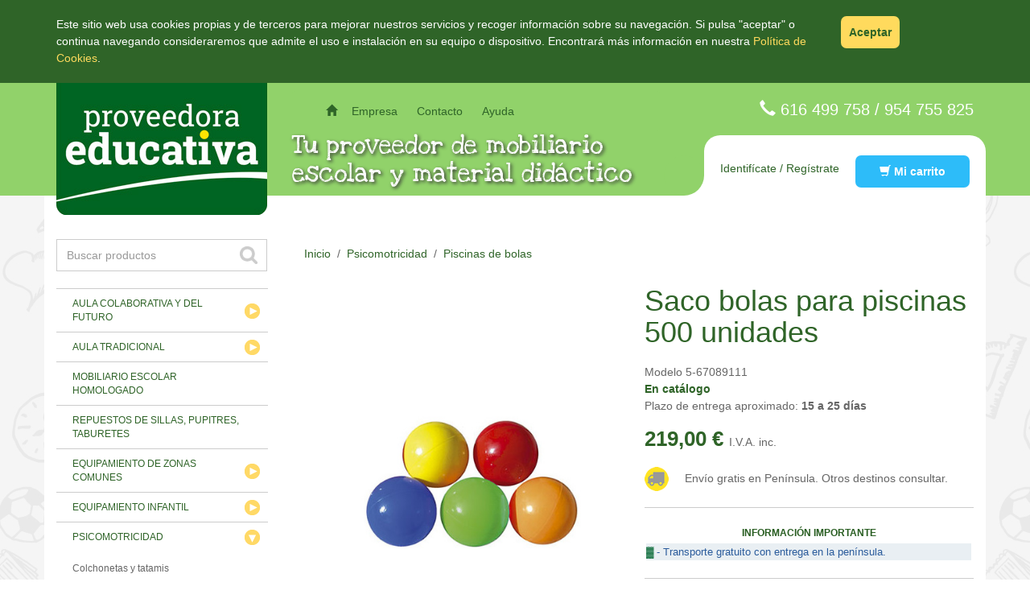

--- FILE ---
content_type: text/html; charset=UTF-8
request_url: https://www.proveedoraeducativa.com/485/piscinas-de-bolas/4622/saco-bolas-para-piscinas-500-unidades
body_size: 42382
content:
<!DOCTYPE html>
<html lang="es">
<head>
	<title>Saco bolas para piscinas 500 unidades</title>

	<meta name="description" content="Descubra en nuestra tienda online las distintas piscinas de bolas para trabajar la psicomotricidad infantil. Distintos tamaños y formas. ¡Visítenos!">
	<meta name="keywords" content="Piscinas de bolas psicomotricidad infantil">
	<meta name="author" content="www.existo.es">

	<meta charset="utf-8">
	<meta name="viewport" content="width=device-width, initial-scale=1.0">
	<meta name="google-site-verification" content="myYivWtGrBWo9-qG_qq5M2NlCpahP1rASaISfcvHVTw">

	<link rel="shortcut icon" href="/favicon.ico">
	<link rel="stylesheet" href="/lib/bootstrap/css/bootstrap.min.css">
	<link rel="stylesheet" href="/lib/bootstrap/font-awesome/css/font-awesome.min.css">
	<link rel="stylesheet" href="/lib/bootstrap/select/css/bootstrap-select.min.css">
	<link rel="stylesheet" href="/lib/jquery/css/ventana.css">
	<link rel="stylesheet" href="/lib/owl/css/carousel.css">
	<link rel="stylesheet" href="/lib/owl/css/theme.css">
	<link rel="stylesheet" href="/css/main.css">
	<link rel="stylesheet" href="https://unpkg.com/wenk/dist/wenk.css">
	<link rel="stylesheet" type="text/css" href="/e-conecta/lib/jquery/select2/select2.css"/>

	<script src="/lib/js/prototipos.js"></script>
	<script src="/lib/jquery/php.js"></script>
	<script src="/lib/jquery/jquery.js"></script>
	<script src="/lib/bootstrap/js/bootstrap.min.js"></script>
	<script src="/lib/bootstrap/select/js/bootstrap-select.min.js"></script>
	<script src="/lib/jquery/ventana.js"></script>
	<script src="/lib/jquery/galeria.js"></script>
	<script src="/lib/jquery/formulario.js"></script>
	<script src="/lib/owl/js/carousel-min.js"></script>
	<script type="text/javascript" src="/e-conecta/lib/jquery/select2/select2.js"></script>

	
		<script>
		  (function(i,s,o,g,r,a,m){i['GoogleAnalyticsObject']=r;i[r]=i[r]||function(){
		  (i[r].q=i[r].q||[]).push(arguments)},i[r].l=1*new Date();a=s.createElement(o),
		  m=s.getElementsByTagName(o)[0];a.async=1;a.src=g;m.parentNode.insertBefore(a,m)
		  })(window,document,'script','//www.google-analytics.com/analytics.js','ga');

		  ga('create', 'UA-44251188-2', 'auto');
		  ga('send', 'pageview');

		</script>
	


    <!-- HTML5 shim and Respond.js IE8 support of HTML5 elements and media queries -->
    <!--[if lt IE 9]>
      <script src="/lib/bootstrap/js/html5shiv.js"></script>
      <script src="/lib/bootstrap/js/respond.min.js"></script>
    <![endif]-->
</head>
<body>

<!-- Script para App de Facebook -->
<script>
  window.fbAsyncInit = function() {
    FB.init({
      appId      : '552224238256972',
      xfbml      : true,
      version    : 'v2.1'
    });
  };

  (function(d, s, id){
     var js, fjs = d.getElementsByTagName(s)[0];
     if (d.getElementById(id)) {return;}
     js = d.createElement(s); js.id = id;
     js.src = "//connect.facebook.net/en_US/sdk.js";
     fjs.parentNode.insertBefore(js, fjs);
   }(document, 'script', 'facebook-jssdk'));
</script>

<!-- cabecera -->
<header id="cabecera" class="cabecera">
	<div class="fondo-verde hidden-xs hidden-sm"></div>

	<div class="container">
		<div class="row">
			<!-- logo -->
			<div class="col-lg-3 col-md-3 hidden-sm hidden-xs">
				<p class="sin-margin"><a href="/"><img class="img-responsive" src="/imagenes/logo-cabecera.png" alt="Proveedora Educativa"></a></p>
			</div>

			<div id="cabecera-padding-menu" class="cabecera-padding-menu col-lg-5 col-md-6 col-sm-12 col-xs-12">

						<!-- menu -->
						<nav class="menu navbar navbar-default" role="navigation">
							<div class="container-fluid">
								<!-- xs -->
								<div class="navbar-header">
								   	<button type="button" class="navbar-toggle pull-left" data-toggle="collapse" data-target="#menu">
								   		<span class="sr-only"></span>
								   		<span class="icon-bar"></span>
								   		<span class="icon-bar"></span>
								   		<span class="icon-bar"></span>
								   	</button>

								   	<!-- <p class="logo-movil visible-sm"><a href="/"><img class="img-responsive" src="/imagenes/logo-movil.png" alt="Proveedora Educativa"></a></p>
								   	<p class="logo-movil visible-xs" style="left: 25%; border: 1px solid red;"><a href="/"><img class="img-responsive" src="/imagenes/logo-movil.png" alt="Proveedora Educativa"></a></p> -->

								   	<p class="logo-movil visible-xs visible-sm"><a href="/"><img src="/imagenes/logo-movil.png" alt="Proveedora Educativa"></a></p>

								   	<p class="cabecera-mi-carrito visible-xs pull-right">
										<!-- <span class="hidden-xs hidden-md">&nbsp;&nbsp;&nbsp;</span> -->

										<button class="boton-cabecera btn" type="button" onclick="javascript:window.location = '/cesta'">
											<span class="glyphicon glyphicon-shopping-cart"></span><!-- &nbsp;Mi carrito -->
											<span id="unidades-oculta" style="display: none;">(<span id="unidades-cesta1"></span>)</span>
										</button>
									</p>

									<p class="cabecera-mi-carrito visible-sm pull-right">
										<button class="boton-cabecera btn" type="button" onclick="javascript:window.location = '/cesta'"><span class="glyphicon glyphicon-shopping-cart"></span>&nbsp;Mi carrito <span id="unidades-oculta" style="display: none;">(<span id="unidades-cesta2"></span>)</span></button>
									</p>
								</div>

								<!-- lg md sm -->
								<div class="collapse navbar-collapse" id="menu">
									<!-- categorias principales -->
									
										<ul class="categorias-menu nav navbar-nav visible-xs visible-sm">
											
												<li><a href="/1194/aula-colaborativa-y-del-futuro">Aula colaborativa y del futuro</a></li>
											
												<li><a href="/468/aula-tradicional">Aula tradicional</a></li>
											
												<li><a href="/1191/mobiliario-escolar-homologado">Mobiliario escolar homologado</a></li>
											
												<li><a href="/1698/repuestos-de-sillas-pupitres-taburetes">Repuestos de sillas, pupitres, taburetes</a></li>
											
												<li><a href="/469/equipamiento-de-zonas-comunes">Equipamiento de zonas comunes</a></li>
											
												<li><a href="/285/equipamiento-infantil">Equipamiento infantil</a></li>
											
												<li><a href="/479/psicomotricidad">Psicomotricidad</a></li>
											
												<li><a href="/1164/seguridad-infantil">Seguridad infantil</a></li>
											
												<li><a href="/1181/tapices-infantiles">Tapices infantiles</a></li>
											
										</ul>
									

									<!-- secciones web -->
									<ul class="nav navbar-nav">
										<li>
											<a href="/">
												<span class="hidden-xs hidden-sm glyphicon glyphicon-home">&nbsp;</span>
											</a>

											<a id="empresa" href="/empresa">Empresa</a>
										</li>
										<li>
											<a id="contacto" href="/contacto">Contacto</a>
										</li>
										<li>
											<a id="ayuda" href="/ayuda">Ayuda</a>
										</li>

										
											<li><a class="visible-sm" href="/clientes/login/acceso">identifícate / regístrate</a></li>
										
									</ul>
								</div>
							</div>
						</nav>

				<!-- claim -->
				<h2 class="claim hidden-xs hidden-sm">Tu proveedor de mobiliario escolar y material didáctico</h2>
			</div>

			<div class="cabecera-padding-extra hidden-xs hidden-sm col-md-3 col-lg-4">
				<!-- telefono -->
				<div class="row">

					<div class="telefonos text-right col-md-12 col-lg-10 col-lg-offset-2">
						<i class="glyphicon glyphicon-earphone"></i>
						<a href="tel:616499758">616 499 758</a> /
						<a href="tel:954755825">954 755 825</a>
					</div>
				</div>

				<!-- carrito -->
				<p class="cabecera-mi-carrito text-center">
					
						<a href="/clientes/login/acceso">Identifícate / Regístrate</a>
					

					<span class="hidden-md">&nbsp;&nbsp;&nbsp;</span>
					<button class="boton-cabecera btn" type="button" onclick="javascript:window.location = '/cesta'" style="margin-top: 5px"><span class="glyphicon glyphicon-shopping-cart"></span>&nbsp;Mi carrito <span id="unidades-oculta" style="display: none;">(<span id="unidades-cesta"></span>)</span></button>
				</p>
			</div>
		</div>

	</div>
</header>

<!-- contenidos -->
<div class="contenidos container">

	<!-- buscador -->
	<form id="buscador-xs" role="search" class="visible-xs pull-right" method="POST" action="javascript:void (0)">
		<div class="buscador input-group">
			<input id="buscar-xs" name="buscar-xs" type="text" class="form-control" placeholder="Buscar productos">

			<div class="input-group-btn">
				<a class="btn" href="javascript:buscarXs ()"></a>
		   	</div>
		</div>
		<br>
	</form>

	<div class="row">
		<!-- aside -->
		<aside class="col-lg-3 col-md-3 hidden-sm hidden-xs">
			<!-- buscador -->
			<form id="buscador" role="search" method="POST" action="javascript:void (0)">
				<div class="buscador input-group">
					<input id="buscar" name="buscar" type="text" class="form-control" placeholder="Buscar productos">

					<div class="input-group-btn">
						<a class="btn" href="javascript:buscar ()"></a>
		    		</div>
				</div>
			</form>
			<br>

			<!-- menu lateral -->
			
				<div class="menu-lateral menu-lateral-2 btn-group-vertical">
    
        <div class="btn-group">
            
                <a id="categoria1194" class="categoria btn" href="javascript:void(0)">
                    Aula colaborativa y del futuro
                </a>

                <ul categoria="categoria1194" class="subcategoria" role="menu" abierto="0">
                    
                    <li><a href="/1746/armarios-cargadores">Armarios cargadores</a></li>
                    
                    <li><a href="/1685/sillas">Sillas</a></li>
                    
                    <li><a href="/1686/pupitres">Pupitres</a></li>
                    
                    <li><a href="/1728/mesas-colectivas">Mesas colectivas</a></li>
                    
                    <li><a href="/1730/mesas-del-profesorado">Mesas del profesorado</a></li>
                    
                    <li><a href="/1687/armarios-y-estanterias">Armarios y estanterías</a></li>
                    
                    <li><a href="/1688/gradas-y-sofas">Gradas y sofás</a></li>
                    
                    <li><a href="/1689/complementos">Complementos</a></li>
                    
                    <li><a href="/1227/ver-todo-sin-clasificar">Ver todo sin clasificar</a></li>
                    
                </ul>
            
        </div>
    
        <div class="btn-group">
            
                <a id="categoria468" class="categoria btn" href="javascript:void(0)">
                    Aula tradicional
                </a>

                <ul categoria="categoria468" class="subcategoria" role="menu" abierto="0">
                    
                    <li><a href="/583/armarios-cargadores-de-portatiles">Armarios cargadores de portátiles</a></li>
                    
                    <li><a href="/1727/armarios-escolares">Armarios escolares</a></li>
                    
                    <li><a href="/1713/armario-organizador-del-profesorado">Armario organizador del profesorado</a></li>
                    
                    <li><a href="/465/bancos-de-pasillo">Bancos de pasillo</a></li>
                    
                    <li><a href="/273/mesas-de-trabajo-y-tecnicas">Mesas de trabajo y técnicas</a></li>
                    
                    <li><a href="/1717/mesas-del-profesorado">Mesas del profesorado</a></li>
                    
                    <li><a href="/835/perchas-y-percheros">Perchas y percheros</a></li>
                    
                    <li><a href="/264/pizarras">Pizarras</a></li>
                    
                    <li><a href="/348/pupitres-para-alumnos">Pupitres para alumnos</a></li>
                    
                    <li><a href="/584/repuestos">Repuestos</a></li>
                    
                    <li><a href="/1711/sillas-del-profesorado">Sillas del profesorado</a></li>
                    
                    <li><a href="/268/sillas-para-alumnos">Sillas para alumnos</a></li>
                    
                    <li><a href="/1244/sillas-escolares-con-pala">Sillas escolares con pala</a></li>
                    
                    <li><a href="/756/taburetes-para-alumnos">Taburetes para alumnos</a></li>
                    
                    <li><a href="/752/ver-todo-sin-clasificar">Ver todo sin clasificar</a></li>
                    
                </ul>
            
        </div>
    
        <div class="btn-group">
            
                <a href="/1191/mobiliario-escolar-homologado" id="categoria1191" class="categoria btn" style="background: none">Mobiliario escolar homologado</a>
            
        </div>
    
        <div class="btn-group">
            
                <a href="/1698/repuestos-de-sillas-pupitres-taburetes" id="categoria1698" class="categoria btn" style="background: none">Repuestos de sillas, pupitres, taburetes</a>
            
        </div>
    
        <div class="btn-group">
            
                <a id="categoria469" class="categoria btn" href="javascript:void(0)">
                    Equipamiento de zonas comunes
                </a>

                <ul categoria="categoria469" class="subcategoria" role="menu" abierto="0">
                    
                    <li><a href="/1044/archivadores">Archivadores</a></li>
                    
                    <li><a href="/1190/armarios-de-madera">Armarios de madera</a></li>
                    
                    <li><a href="/1046/armarios-metalicos">Armarios metálicos</a></li>
                    
                    <li><a href="/1712/armarios-organizadores">Armarios organizadores</a></li>
                    
                    <li><a href="/1052/atriles">Atriles</a></li>
                    
                    <li><a href="/1053/bancadas">Bancadas</a></li>
                    
                    <li><a href="/1054/bancos-de-exterior">Bancos de exterior</a></li>
                    
                    <li><a href="/1055/bancos-de-pasillo">Bancos de pasillo</a></li>
                    
                    <li><a href="/1192/biombos-separadores">Biombos separadores</a></li>
                    
                    <li><a href="/1059/escenarios">Escenarios</a></li>
                    
                    <li><a href="/1161/estanterias-de-madera">Estanterías de madera</a></li>
                    
                    <li><a href="/1063/mesas-de-despacho">Mesas de despacho</a></li>
                    
                    <li><a href="/1064/mesas-de-reunion">Mesas de reunión</a></li>
                    
                    <li><a href="/1062/mesas-multiusos">Mesas multiusos</a></li>
                    
                    <li><a href="/1066/muebles-para-la-tv">Muebles para la TV</a></li>
                    
                    <li><a href="/1069/papeleras-para-exterior">Papeleras para exterior</a></li>
                    
                    <li><a href="/1068/papeleras-para-interior">Papeleras para interior</a></li>
                    
                    <li><a href="/1056/postes-separadores">Postes separadores</a></li>
                    
                    <li><a href="/1707/separador-para-urinarios">Separador para urinarios</a></li>
                    
                    <li><a href="/1071/sillas-y-sillones">Sillas y sillones</a></li>
                    
                    <li><a href="/1077/tableros-de-anuncios">Tableros de anuncios</a></li>
                    
                    <li><a href="/1162/taquillas-de-madera">Taquillas de madera</a></li>
                    
                    <li><a href="/1078/taquillas-metalicas">Taquillas metálicas</a></li>
                    
                    <li><a href="/1128/vitrinas-de-anuncios">Vitrinas de anuncios</a></li>
                    
                </ul>
            
        </div>
    
        <div class="btn-group">
            
                <a id="categoria285" class="categoria btn" href="javascript:void(0)">
                    Equipamiento infantil
                </a>

                <ul categoria="categoria285" class="subcategoria" role="menu" abierto="0">
                    
                    <li><a href="/300/armarios">Armarios</a></li>
                    
                    <li><a href="/312/aseo-e-higiene">Aseo e higiene</a></li>
                    
                    <li><a href="/1138/bancos-infantiles">Bancos infantiles</a></li>
                    
                    <li><a href="/314/biblioteca">Biblioteca</a></li>
                    
                    <li><a href="/305/comedor">Comedor</a></li>
                    
                    <li><a href="/313/decoracion">Decoración</a></li>
                    
                    <li><a href="/304/descanso">Descanso</a></li>
                    
                    <li><a href="/301/estanterias">Estanterías</a></li>
                    
                    <li><a href="/290/juegos-de-patio">Juegos de patio</a></li>
                    
                    <li><a href="/1748/juguete-simbolico-de-madera">Juguete simbólico de madera</a></li>
                    
                    <li><a href="/319/manualidades">Manualidades</a></li>
                    
                    <li><a href="/296/mesas-infantiles">Mesas infantiles</a></li>
                    
                    <li><a href="/376/mobiliario-de-foam">Mobiliario de foam</a></li>
                    
                    <li><a href="/512/muebles-casilleros">Muebles casilleros</a></li>
                    
                    <li><a href="/513/muebles-con-cubetas">Muebles con cubetas</a></li>
                    
                    <li><a href="/316/orden-y-almacenaje">Orden y almacenaje</a></li>
                    
                    <li><a href="/241/parques-y-corralitos">Parques y corralitos</a></li>
                    
                    <li><a href="/302/percheros">Percheros</a></li>
                    
                    <li><a href="/441/sillas-infantiles">Sillas infantiles</a></li>
                    
                    <li><a href="/1744/sillas-para-educadoras">Sillas para educadoras</a></li>
                    
                    <li><a href="/1716/taquillas-infantiles">Taquillas infantiles</a></li>
                    
                </ul>
            
        </div>
    
        <div class="btn-group">
            
                <a id="categoria479" class="categoria btn" href="javascript:void(0)">
                    Psicomotricidad
                </a>

                <ul categoria="categoria479" class="subcategoria" role="menu" abierto="0">
                    
                    <li><a href="/1725/colchonetas-y-tatamis">Colchonetas y tatamis</a></li>
                    
                    <li><a href="/480/conjuntos">Conjuntos</a></li>
                    
                    <li><a href="/590/figuras-">Figuras </a></li>
                    
                    <li><a href="/483/juegos">Juegos</a></li>
                    
                    <li><a href="/482/modulos-sueltos">Módulos sueltos</a></li>
                    
                    <li><a href="/485/piscinas-de-bolas">Piscinas de bolas</a></li>
                    
                    <li><a href="/751/ver-todo-sin-clasificar">(Ver todo sin clasificar)</a></li>
                    
                </ul>
            
        </div>
    
        <div class="btn-group">
            
                <a id="categoria1164" class="categoria btn" href="javascript:void(0)">
                    Seguridad infantil
                </a>

                <ul categoria="categoria1164" class="subcategoria" role="menu" abierto="0">
                    
                    <li><a href="/1165/cantoneras-para-esquinas-y-bordes">Cantoneras para esquinas y bordes</a></li>
                    
                    <li><a href="/1169/cuerdas-de-seguridad">Cuerdas de seguridad</a></li>
                    
                    <li><a href="/1175/otras-protecciones">Otras protecciones</a></li>
                    
                    <li><a href="/1173/pavimentos">Pavimentos</a></li>
                    
                    <li><a href="/1168/proteccion-de-columna">Protección de columna</a></li>
                    
                    <li><a href="/1166/proteccion-de-dedos">Protección de dedos</a></li>
                    
                    <li><a href="/1170/proteccion-de-paredes">Protección de paredes</a></li>
                    
                    <li><a href="/1167/proteccion-de-radiadores">Protección de radiadores</a></li>
                    
                </ul>
            
        </div>
    
        <div class="btn-group">
            
                <a href="/1181/tapices-infantiles" id="categoria1181" class="categoria btn" style="background: none">Tapices infantiles</a>
            
        </div>
    
</div>

<script>

$(document).ready (function () {

    menu2 ();

    
        menuActiva ();
    

});


function menu2 () {

    $('.categoria').click (function (event) {

        //abrimos la seleccionada
        var categoria       = $(this);
        var id              = categoria.attr ('id');
        var subcategoria    = $('[categoria=' + id + ']');
        var subAbierto      = parseInt (subcategoria.attr ('abierto'));

        // if (subAbierto) return;
        // if (subAbierto) cerrarAbiertos (subcategoria);

        

        if (categoria.hasClass ('active')) {

            categoria.removeClass ('active');

        } else {
            
            subcategoria.toggle (function () {

                var abierto = parseInt($(this).attr ('abierto'));

                if (abierto)  categoria.css ({background: 'url(\'/imagenes/menu-lateral-flecha.gif\') no-repeat center right 10px'});
                else categoria.css ({background: 'url(\'/imagenes/menu-lateral-flecha-abierto.gif\') no-repeat center right 10px'});

                $(this).attr ('abierto', abierto ? 0 : 1);
            });

            categoria.addClass ('active');
        }


        cerrarAbiertos (subcategoria);

        
    });
}

function cerrarAbiertos (subcategoria) {

    $('.subcategoria[abierto=1]').toggle (400).attr ('abierto', 0);
}



function menuActiva () {

    var categoria       = $('#categoria479');
    var id              = categoria.attr ('id');
    var subcategoria    = $('[categoria=' + id + ']');

    categoria.css ({background: 'url(\'/imagenes/menu-lateral-flecha-abierto.gif\') no-repeat center right 10px'}).addClass ('active');
    subcategoria.show ().attr ('abierto', 1);
}

</script>

			

			
				<p>
					<a href="https://www.proveedoraeducativa.com/1711/sillas-del-profesorado/5897/sillon-del-profesorado-con-brazos" target="_blank">
						<img class="img-responsive" src="/contenidos/banners/117-1.jpg" alt="Sillón del profesorado"></a>
				</p>
			
			<div class="nueva-apertura">
				<h3>Nuevas Aperturas</h3>

				<p class="sin-margin">
					Si va a llevar a cabo la apertura de una <span class="bold">ESCUELA INFANTIL o COLEGIO</span> no se olvide de contactar con nuestro Departamento de Atención al Cliente para solicitar un presupuesto a medida. Nuestros 10 años de experiencia en el sector avalan nuestro compromiso con la educación, siendo capaces de proporcionarle un presupuesto profesional y económico. 
				</p>
			</div>

			<a href="https://www.facebook.com/Proveedora-Educativa-502413393189728/" target="_blank">
				<img src="/imagenes/facebook.png" alt="Síguenos en Facebook" class="img-responsive" style="margin-top: 30px;">
			</a>			
		</aside>

		<!-- dinamico -->
		<div class="col-lg-9 col-md-9 col-sm-12 col-xs-12">
			
				<article class="articulo">
	<ol class="breadcrumb col-lg-12"><a href="/">Inicio</a>
&nbsp;/&nbsp;
<a href="/479/psicomotricidad">Psicomotricidad</a>
&nbsp;/&nbsp;
<a href="/485/piscinas-de-bolas">Piscinas de bolas</a></ol>
	<div class="row">
		<!-- Go to www.addthis.com/dashboard to customize your tools -->
		<script type="text/javascript" src="//s7.addthis.com/js/300/addthis_widget.js#pubid=ra-5404860a2c0201b6"></script>

		<div class="col-xs-12 col-sm-6 col-md-6 col-lg-6">
			<!-- grande -->
			<p class="foto imagen-principal center-block " id="imagen-principal">
				<img id="foto-articulo" class="img-responsive img-responsive-max" src="/contenidos/articulos/9/4622-001-1-1.jpg" alt="Saco bolas para piscinas 500 unidades">
				<img id="cargando" class="cargando" src="/imagenes/cargando.gif" alt="Cargando">
				<!-- <img class="lupa-xs img-responsive" src="/imagenes/lupa-xs.png" alt="Ampliar foto"> -->
				
					
				
			</p>

			<div id="galeria" class="row"></div>

		</div>

		<div class="col-xs-12 col-sm-6 col-md-6 col-lg-6">


			<header>
				<h2 class="descripcion">Saco bolas para piscinas 500 unidades</h2>
			</header>

			<p>
				Modelo&nbsp;5-67089111<br>
				
					<span class="stock">En catálogo</span><br>
				
				
					Plazo de entrega aproximado: <strong>15 a 25 días</strong>
				
			</p>


			<div class="row">
				<div class="col-xs-12 col-sm-7 col-md-7 col-lg-7">
					
					
					<p>
						<span class="precio" id="precio">
							219,00 &euro;
							
								<span class="iva">I.V.A. inc.</span>
							

						</span>
					</p>
					
				</div>

			</div>

			<div class="row">
				<div class="col-xs-12">

					
						<p class="gastos-de-envio">
							<img src="/imagenes/gastos-de-envio.png" alt="Gastos de envio gratis">
							&nbsp;&nbsp;&nbsp;&nbsp;Envío gratis en Península. Otros destinos consultar.
						</p>
					
				</div>
			</div>

			<p class="border-bottom" style="padding: 0px"></p>

			
				<p><table cellspacing="0" cellpadding="0" width="100%">
<tbody>
<tr>
<td width="627" bgcolor="#FFFFFF">
<p class="western" style="margin-top: 0px; margin-bottom: 0px; text-align: center;"><span style="color: #285d21; font-family: Tahoma, sans-serif; font-size: 12px;"><strong> INFORMACI&Oacute;N IMPORTANTE</strong></span></p>
</td>
</tr>
</tbody>
</table>
<table border="2" cellspacing="3" cellpadding="0" width="100%" bordercolor="#ffffff">
<tbody>
<tr>
<td width="627" bgcolor="#e9eff3">
<p class="western" style="margin-top: 0; margin-bottom: 0;"><span style="color: #006530; font-family: Tahoma, sans-serif; font-size: 13px;">▓<span style="color: #2b5c9c; font-family: Tahoma, sans-serif; font-size: 13px;"> - Transporte gratuito con entrega en la pen&iacute;nsula.</span></span></p>
</td>
</tr>
</tbody>
</table></p>
				<p class="border-bottom" style="padding: 0px"></p>
			

			
				<form id="formComprar" name="formComprar" action="javascript:void(0)" method="post">
	
		<table id="referencias" class="tabla-compra">
			<tbody id="tbodyReferencias">
				<tr>
					<td style="width: 40%;">
						<div class="col-lg-5" style="margin-top: 5px;">Cantidad:</div>
						<div class="col-lg-7">
							<input id="cantidad" type="number" min="1" class="form-control" maxlength="3" value="1">
						</div>
					</td>
					<td style="width: 60%; text-align: right">
						<div class="precio" id="precioTotal" style="float:right;">219,00 &euro;</div>
						<span style="float: right; margin-right: 10px">Total:</span>
					</td>
				</tr>
			</tbody>
		</table>
		<br>
		
			<p>
				<button class="boton boton-anadir btn btn-responsive" type="button" onclick="comprar ()">
					<span class="glyphicon glyphicon-shopping-cart"></span>
					&nbsp;&nbsp;A&ntilde;adir&nbsp;al&nbsp;carrito
				</button>
			</p>
		
	
</form>

<script type="text/javascript">

	$ (document).ready (function () {

		$ ('#cantidad').keyup (function () { calcularTotal (); }).change (function () { calcularTotal (); });
	});


	function comprarSinMensaje () {

		var referencias = [];
		var cantidad    = $ ('#cantidad').val ().asInteger ();

		existo.ventana ({type: 'alert', data: {msg: 'Todos los pedidos que se realicen en estas fechas <strong>serán tramitados a partir del 7 de enero</strong> por encontrarnos cerrados por vacaciones',
			titulo: ''},
			close: function () {

				if (cantidad <= 0) return existo.alert ('Tiene que indicar una cantidad');
		referencias.push ({id: 4622, referencia: 0, cantidad: cantidad});

		$.post ('/lib/fuentes/comprar.php',
				{referencias: referencias},
				function (data) {

					existo.ventana ({

						tpl: 'plantillas/tpls/ventana-comprar',
						data: {cantidad: totalCesta ()},
						timer: 0,
						close: function () {

									$("#formComprar").reset ();
									$('#totalCesta').html('').css({display: 'none'});
									$('#unidadesCesta').html (data.unidades);
								}
					});

				},'json')
				.error (function () { existo.alert ('Se ha producido un error.<br>Por favor vuelva a intentarlo.'); });

			}

		});
	}

	function comprar () {

		var referencias = [];
		var cantidad    = $ ('#cantidad').val ().asInteger ();

		if (cantidad <= 0) return existo.alert ('Tiene que indicar una cantidad');
		referencias.push ({id: 4622, referencia: 0, cantidad: cantidad});

		$.post ('/lib/fuentes/comprar.php',
			{referencias: referencias},
			function (data) {

				existo.ventana ({

					tpl: 'plantillas/tpls/ventana-comprar',
					data: {cantidad: totalCesta ()},
					timer: 0,
					close: function () {

							$("#formComprar").reset ();
							$('#totalCesta').html('').css({display: 'none'});
							$('#unidadesCesta').html (data.unidades);
						}
				});

			},'json')
			.error (function () { existo.alert ('Se ha producido un error.<br>Por favor vuelva a intentarlo.'); });
	}


	function calcularTotal () {

		var cantidad = $ ('#cantidad').val ().asInteger ();

		$ ('#precioTotal').html (number_format (219 * cantidad, 2) + ' &euro;');
	}

</script>

			


			
		</div>
	</div>
<!-- Go to www.addthis.com/dashboard to customize your tools -->
<div class="addthis_sharing_toolbox"></div>
<p></p>

	
		<p class="border-bottom" style="padding: 0px"></p>
		<p class="bold">Descripción:</p>
		<p><span style="font-family: Tahoma, sans-serif;"><span style="font-size: medium;"><span style="color: #336699;"><strong>Saco bolas para piscinas 500 unidades.</strong></span><span style="color: #999999;"> </span><span style="color: #999999;"><span><span>Saco de bolas para piscinas 500 unidades. Colores surtidos. Medidas: 8 cm. de di&aacute;metro.</span></span></span></span></span></p>
<table cellspacing="3" cellpadding="0" width="100%">
<colgroup><col width="256*"></col> </colgroup> 
<tbody>
<tr>
<td width="100%" bgcolor="#d9e5f5">
<p class="western" style="text-align: center; margin-top: 0; margin-bottom: 0;" lang="zxx"><span style="font-family: Tahoma, sans-serif;"><span style="font-size: medium;"><a href="/MARCAS/52" target="_blank"><span style="color: #808080;">Este 			producto pertenece a la serie </span><span style="color: #336699;"><strong>ENTRON</strong></span><span style="color: #808080;"> - Pulse si desea ver la serie completa.</span></a></span></span></p>
</td>
</tr>
</tbody>
</table>
		<br>
	

	
</article>



<script>


$(document).ready (function () {

	galeria (({"fotos":[{"zoom":"\/contenidos\/articulos\/9\/4622-001-1-1.jpg","foto":"\/contenidos\/articulos\/9\/4622-001-1-2.jpg","mini":"\/contenidos\/articulos\/9\/4622-001-1-3.jpg","descripcion":"Saco bolas para piscinas 500 unidades"}]}));
	$('#owl-relacionados').owlCarousel ({items: 4, autoHeight : true });

	
});


function galeria (galeria) {

	var div = $('#galeria');

	if (!galeria.fotos || galeria.fotos.length <= 1) div.css ({display: 'none'});
	div.galeria ({fotos: galeria, tipo:	'mosaico', controles: true, grande:	$('#foto-articulo'), cargador: 	$('#cargando') });
	$('.miniatura-articulo[index=0]').click();
	if (! galeria.fotos) $ ('#cargando').hide ();
}


//////////////////////////////////////////////////////////////////////
//////////////////////////////////////////////////////////////////////
//////////////////////////////////////////////////////////////////////


function totalCesta () {

	var total = 0;

	$ ('input[id|=cant]', $('#tbodyReferencias')).each(function () {
		var cantidad = parseInt($(this).val ());
		if (cantidad > 0) total += cantidad;
	});
	return total;
}



function anadir () {

	existo.ventana ({
		tpl: 'plantillas/tpls/anadir',
		data: {cantidad: 1}
	});
}





function comprar2 () {

	var referencias = [];

	$ ('INPUT[id|=cant]', $('#tbodyReferencias')).each (function (index, element) {

		var input    = $ (element);
		var cantidad = input.val ();

		if (cantidad < 0) { existo.alert ('Se ha introducido una cantidad incorrecta (' + cantidad + ').');  return (referencias = false) }
		else if (cantidad) referencias.push ({id: 4622, referencia: input.attr('ref'), cantidad: cantidad});

	});

	if (referencias && referencias.length) {

		$.post ('/lib/fuentes/comprar.php',
			{referencias: referencias},
			function (data) {

				existo.ventana ({

					tpl: 'plantillas/tpls/ventana-comprar',
					data: {cantidad: totalCesta ()},
					timer: 0,
					close: function () {

						$("#formComprar").reset ();
						$('#totalCesta').html('').css({display: 'none'});
						$('#unidadesCesta').html (data.unidades);
					}
				});

			},'json')
		.error (function () { existo.alert ('Se ha producido un error.<br>Por favor vuelva a intentarlo.'); });
	}else if (referencias.length == 0) existo.alert ('Tiene que indicar una cantidad.');

}


jQuery.fn.reset = function () {
	$(this).each (function() { this.reset(); });
}

</script>
			
		</div>
	</div>
</div>

<!-- pie -->
<footer class="pie">
	<div class="container">
		<div class="row">

			<div class="hidden-xs col-sm-8 col-md-4 col-lg-4">
				<div class="ul">
					<div class="primera li">CATEGORÍAS</div>

					
					<div class="col-xs-6">
						<div class="row">
							
							
							<div class="col-xs-12 li">
								<a href="/1194/aula-colaborativa-y-del-futuro">Aula colaborativa y del futuro</a>
							</div>
							
							
							<div class="col-xs-12 li">
								<a href="/468/aula-tradicional">Aula tradicional</a>
							</div>
							
							
							<div class="col-xs-12 li">
								<a href="/1191/mobiliario-escolar-homologado">Mobiliario escolar homologado</a>
							</div>
							
							
							<div class="col-xs-12 li">
								<a href="/1698/repuestos-de-sillas-pupitres-taburetes">Repuestos de sillas, pupitres, taburetes</a>
							</div>
							
							
							<div class="col-xs-12 li">
								<a href="/469/equipamiento-de-zonas-comunes">Equipamiento de zonas comunes</a>
							</div>
							
							
							<div class="col-xs-12 li">
								<a href="/285/equipamiento-infantil">Equipamiento infantil</a>
							</div>
							
							
							<div class="col-xs-12 li">
								<a href="/479/psicomotricidad">Psicomotricidad</a>
							</div>
							
							
							<div class="col-xs-12 li">
								<a href="/1164/seguridad-infantil">Seguridad infantil</a>
							</div>
							</div></div><div class="row"><div class="col-xs-6 li">
							
							<div class="col-xs-12 li">
								<a href="/1181/tapices-infantiles">Tapices infantiles</a>
							</div>
							
							
						</div>
					</div>
					
				</div>				
			</div>
			<div class="hidden-xs col-sm-4 col-md-2 col-lg-2">
				<ul>
					<li class="primera">INFORMACIÓN</li>
					<!-- <li><a href="/promociones-especiales">Promociones Especiales</a></li> -->
					<!-- <li><a href="/novedades">Novedades</a></li> -->
					<!-- <li><a href="/coste-de-transporte">Coste de Transporte</a></li> -->
					<li><a href="/aviso-legal">Aviso Legal</a></li>
					<li><a href="/condiciones-de-uso">Condiciones de Uso</a></li>
				</ul>
			</div>

			<div class="hidden-xs col-sm-4 col-md-2 col-lg-2">

			</div>

			<div class="col-xs-12 col-sm-12 col-md-6 col-lg-6">
				<div class="row">
					<div class="col-xs-12 col-sm-4 col-md-6 col-lg-6">
						<p id="pie-suscribete" class="suscribite">Suscríbete a nuestro boletín&nbsp;</p>
					</div>

					<div class="col-xs-12 col-sm-8 col-md-6 col-lg-6">
						<div id="formulario">
							<form method="post" action="javascript:void (0)" id="formSuscripcion">
								<div class="suscribete input-group">

									<input id="emailSuscripcion" name="email" type="text" class="form-control" placeholder="Introduce tu email">

									<div class="input-group-btn">
					   					<button class="btn" type="button" onclick="javascript:suscribir ()">Unirse</button>
			    					</div>
								</div>
							</form>
						</div>

						<div id="formularioOK" style="display: none">
							<p id="pie-suscribete" class="suscribite" style="text-align: right;">Se ha suscrito correctamente</p>
						</div>

					</div>
				</div>
				<br>

				<div class="row">
					<div class="col-xs-12 col-sm-12 col-md-6 col-lg-6">
						<p id="pie-contacte" class="text-right">Contacta con nosotros</p>
					</div>

					<div class="col-xs-12 col-sm-12 col-md-6 col-lg-6">
						<p>
							<img src="/imagenes/telefono-pie.png" alt="616 499 758 / 954 755 825">
							<br>
							<a href="mailto:info@proveedoraeducativa.com">info@proveedoraeducativa.com</a>
						</p>
					</div>
				</div>

				<div class="row">
					<div class="col-xs-12 col-sm-12 col-md-6 col-lg-6">
						<p id="pie-direccion" class="text-right">Dirección</p>
					</div>

					<div class="col-xs-12 col-sm-12 col-md-6 col-lg-6">
						<p>
							C/ Artesanas Bordadoras, nº 3
							<br>
							41820 Carrión de los Céspedes (Sevilla)
						</p>
					</div>
				</div>
			</div>

		</div>
	</div>
</footer>


<!-- NoIndexar -->
<div id="cookies" class="cookies">
	<div class="container">

		<div class="row">
			<div class="col-lg-10 col-md-10 col-sm-9 col-xs-12">
				<p>
					Este sitio web usa cookies propias y de terceros para mejorar nuestros servicios y recoger información sobre su navegación.
					Si pulsa "aceptar" o continua navegando consideraremos que admite el uso e instalación en su equipo o dispositivo.
					Encontrará más información en nuestra <a href="/politica-de-cookies">Política de Cookies</a>.
				</p>
			</div>

			<div class="col-lg-2 col-md-2 col-sm-3 col-xs-12">
				<p><button class="boton btn btn-default" type="button" onclick="cookies (true)">Aceptar</button></p>
			</div>
		</div>

	</div>
</div>
<!-- NoIndexar -->


<script>

$(window).load (function () {
	cookies (false);
});

$(window).resize (function () {
	resizeCookies ();
});


function cookies (aceptar) {

	var div 	= $('#cookies');
	var empuja 	= $('#cabecera');
	var height 	= div.outerHeight();

	if (aceptar) {

		div.animate ({top: -height}, 'slow', function () { div.css({height: 0, padding: 0, margin: 0, display: 'none'}); });
		empuja.animate({marginTop: 0}, 'slow');
		return;
	}

	var cookies = document.cookie;
  	var fecha   = new Date();

  	fecha.setDate (fecha.getDate () + 365);
  	document.cookie = 'aceptarPoliticaCookies=1; expires=' + fecha.toUTCString ()+  '; path=/';

	div.css({top: -height}).show ().animate ({top: 0}, 'slow');
	empuja.animate ({marginTop: height}, 'slow');
}

function resizeCookies () {

	var div 	= $('#cookies');
	var empuja 	= $('#cabecera');
	var height 	= div.outerHeight();

	empuja.css({marginTop: height});
}

</script>



<script>

$(document).ready(function () {

	responsive ();
	menuActivo ();
	$('#buscar').keyup (function (event) { if (event.keyCode == '13') buscar (); });
	$('#buscar-xs').keyup (function (event) { if (event.keyCode == '13') buscarXs (); });
	$('.selectpicker').selectpicker ();
	resizeChecked ();
});

$(window).load (function () {

	resizeChecked ();
});

$(window).resize (function () {

	responsive ();
	resizeChecked ();
});



function menuActivo () {

	$('#485', $('.menu')).css({
		textDecoration: 'underline'
	});
}



function desconectar () {

	$.post ('/lib/fuentes/desconectar.php', function (data) {

		window.location = '/';
	});
}


function buscar () {

	var buscar = $.trim ($ ('#buscar').val());

	if (buscar) window.location = '/buscar/' + buscar;
	else existo.alert ('Tiene que indicar alguna palabra de busqueda.');
}


function buscarXs () {

	var buscar = $.trim ($ ('#buscar-xs').val());

	if (buscar) window.location = '/buscar/' + buscar;
	else existo.alert ('Tiene que indicar alguna palabra de busqueda.');
}


function responsive () {

	var container 		= $('.container').width ();
	var cabeceraPadding = $('#cabecera-padding-menu');
	var pieP 			= $('#pie-suscribete, #pie-contacte, #pie-direccion');
	var botonFavorito 	= $('#boton-favorito');
	var menuLateral 	= $('.btn-group a', $('.menu-lateral'));

	if (container == 1140) 	return lg (cabeceraPadding, pieP, botonFavorito, menuLateral);
	if (container == 940)	return md (cabeceraPadding, pieP, botonFavorito, menuLateral);
	if (container == 720)	return sm (cabeceraPadding, pieP, botonFavorito, menuLateral);
	return xs (cabeceraPadding, pieP, botonFavorito, menuLateral);
}

function lg (cabeceraPadding, pieP, botonFavorito, menuLateral) {

	cabeceraPadding.css ({paddingTop: 10});
	pieP.css ({textAlign: 'right'});
	botonFavorito.css ({textAlign: 'right'});
	menuLateral.css ({fontSize: 12});
}

function md (cabeceraPadding, pieP, botonFavorito, menuLateral) {

	cabeceraPadding.css ({paddingTop: 10});
	pieP.css ({textAlign: 'right'});
	botonFavorito.css ({textAlign: 'right'});
	menuLateral.css ({fontSize: 10});
}

function sm (cabeceraPadding, pieP, botonFavorito, menuLateral) {

	cabeceraPadding.css ({paddingTop: 0});
	pieP.css ({textAlign: 'left'});
	botonFavorito.css ({textAlign: 'right'});
	logoMovil
}

function xs (cabeceraPadding, pieP, botonFavorito, menuLateral) {

	cabeceraPadding.css ({paddingTop: 0});
	pieP.css ({textAlign: 'left'});
	botonFavorito.css ({textAlign: 'left'});
}

function resizeChecked () {

	var check 		= $('.checked');
	var alto 		= check.height ();
	var fontSize 	= alto / 18;

	check.css({fontSize: fontSize});
}


function suscribir () {

	$.post ("/lib/boletines/suscribir.php", {email: $("#emailSuscripcion").val ()},
											function () {
		                                          $ ('#formulario').slideUp (400, function () {
		                                          	$ ('#formularioOK').slideDown (400);
		                                          });
		                                    });
}

</script>

</body>
</html>

--- FILE ---
content_type: text/css
request_url: https://www.proveedoraeducativa.com/lib/jquery/css/ventana.css
body_size: 734
content:
.modal-dialog {
    padding-top: 180px;
}
.modal-content {
	overflow: hidden;
    box-shadow: 0 3px 9px rgba(0, 0, 0, 0.5);
}
.modal-header {
    border-bottom: 0px;
}
.modal-body {
    position: relative;
    overflow: hidden;
}
	.modal-body p {
		text-align: left;
	}
	.modal-body p.text-center {
		text-align: center !important;
	}
	.modal-body p.text-right {
		text-align: right !important;
	}

.modal-footer {
	margin-top: 0px !important;
    border-top: 0px;
    margin-top: 15px;
    text-align: center;
}

/* alert.tpl */
.alert {}
	.alert .modal-header {
		padding: 20px 30px 10px 30px;
	}
	.alert .modal-body {
		padding: 0px 30px 20px 30px;
		text-align: center;
	}
	.alert .modal-footer {
		padding: 0px 30px 30px 30px;
	}

--- FILE ---
content_type: application/javascript
request_url: https://www.proveedoraeducativa.com/lib/jquery/galeria.js
body_size: 27039
content:
(function ($){

	$.fn.extend ({

		galeria: function () {

			var options = {};

			if (arguments.length == 2) {
				if (typeof arguments [0] == 'string' && typeof arguments [1] == 'object') return load ($ (this), arguments [0], arguments [1]);
				alert ('Error en parámetros');
			}
			if (arguments.length == 1) {
				if (typeof arguments [0] == 'object') return load ($ (this), '', arguments [0]);
				if (typeof arguments [0] == 'string') return load ($ (this), arguments [0], {});
			} else if (arguments.length == 0) return load ($ (this), '', null);
			return $ (this);


			/*function ampliar (event)	{

					var index = $ (event.currentTarget).attr ('index');
					if (index) {
						var img = $ ('<img/>').load (function () {

																							var div = $ ('<div class="ventanaGaleria"/>');
																							options.indexVentana = index;
				    																	options.imgWindow = $ ('<img/>');
				    																	div.append (options.imgWindow);
																							//				    	div.append ($ ('<img src="/lib/jquery/imagenes/cargando-2.gif" style="position: absolute; left: 50px;"/>'));
																							if (options.controles) {
				    																		div.append ($ ('<div class="ventanaGaleriaAnterior"/>').hover (function () { if (options.indexVentana > 0) $ (this).addClass ('on'); },
				        	                 				                                     																 function () { $ (this).removeClass ('on'); })
				          	               				                                                             .click (function () { nextImgWindow (false); })
				            	                                      );
																								div.append ($ ('<div class="ventanaGaleriaSiguiente"/>').hover (function () { if (options.indexVentana < options.fotos.fotos.length -1) $ (this).addClass ('on'); },
				        	                 				                                                                      function () { $ (this).removeClass ('on'); })
				          	               				                                                              .click (function () { nextImgWindow (true); })
				            	                                     );
				  																		}
																							options.ventana = $.ventana ({contenido: div,
								                           		                              load: function () { loadImgWindow (options.fotos.fotos [index].foto); }
							  	                                                         });
																					});
						img.attr ('src', options.fotos.fotos [index].foto);
					}
				}*/

			function ampliar (event)	{

					var foto 	= $(event.currentTarget);
					var index 	= foto.attr ('index');

					if (index) existo.ventana ('zoom', {fotos: foto, foto: foto.attr ('zoom')});

					/*if (index) {

						var img = $ ('<img/>').load (function () {

																							var div = $ ('<div class="ventanaGaleria"/>');
																							options.indexVentana = index;
				    																	options.imgWindow = $ ('<img/>');
				    																	div.append (options.imgWindow);
																							//				    	div.append ($ ('<img src="/lib/jquery/imagenes/cargando-2.gif" style="position: absolute; left: 50px;"/>'));
																							if (options.controles) {
				    																		div.append ($ ('<div class="ventanaGaleriaAnterior"/>').hover (function () { if (options.indexVentana > 0) $ (this).addClass ('on'); },
				        	                 				                                     																 function () { $ (this).removeClass ('on'); })
				          	               				                                                             .click (function () { nextImgWindow (false); })
				            	                                      );
																								div.append ($ ('<div class="ventanaGaleriaSiguiente"/>').hover (function () { if (options.indexVentana < options.fotos.fotos.length -1) $ (this).addClass ('on'); },
				        	                 				                                                                      function () { $ (this).removeClass ('on'); })
				          	               				                                                              .click (function () { nextImgWindow (true); })
				            	                                     );
				  																		}
																							//options.ventana = $.ventana ({contenido: div, load: function () { loadImgWindow (options.fotos.fotos [index].foto); }});



																					});
						img.attr ('src', options.fotos.fotos [index].foto);
					}*/
				}



			function animateAlpha (index, animate) {

					if (options._fotoAnt) options._fotoAnt.css ({zIndex: 8});
					options._fotos [options._index].css ({zIndex: 9});
					options._fotoAnt = options._fotos [options._index];
					setIndex (index);
					if (animate) {
						if (options.transparente) options._fotoAnt.animate ({opacity: 0}, options.transicion);
						options._fotos [options._index].css ({zIndex: 10, opacity: 0})
					  	                             .animate ({opacity: 1}, options.transicion, function () {

																																														options._fotos [options._index].css ('opacity', 1);
																																														for (var i = options._paginas - 1; i >= 0; i--)
																																															options._fotos [i].css ('opacity', i == options._index ? 1 : 0);
					          	                     																								});
					} else {
						options._fotos [options._index].css ({zIndex: 10, opacity: 1});
						for (var i = options._paginas - 1; i >= 0; i--) options._fotos [i].css ('opacity', i == options._index ? 1 : 0);
					}
					indiceOn ();
					siguienteAnterior ();
				}


			function animateToLeft (index) {

					var act = options._fotos [options._index];
					setIndex (index);

					act.css ({zIndex: 10});
					options._fotos [options._index].css ({zIndex: 9, opacity: 1});
					//options._fotoAnt = options._fotos [options._index];

					act.animate ({left: - options.width}, options.transicion, function () { $ (this).css ({zIndex: 8, opacity: 0, left: 0}); });
					indiceOn ();
					siguienteAnterior ();
				}


			function cargar () {

					if (options.fotos && options.fotos.fotos) {
						if (options.tipo == 'slider' || options.tipo == 'mosaico') options.circular = false; // Si es un slider o un mosaico desactiva la propiedad circular
						options.height = options.contenedor.outerHeight (true);
						options.width  = options.contenedor.outerWidth (true);
						if (options.tipo == 'mosaico') mosaico (false);
						else if (options.tipo == 'slider') slider ();
						else {
							options.contenedor.css ({position: 'relative', height: options.height, width: options.width, overflow: 'visible'});
							presentacion (0);
						}
						// Inicializa los controles de siguiente y anterior
						if (options.siguiente) options.siguiente.click (function (e) { next (true, true); });
						if (options.anterior) options.anterior.click (function (e) { next (false, true); });
						if (options.siguiente && options.anterior) siguienteAnterior ();
					}
				}


			function fotoPresentacion (index, animate) {

					if (options.animate == 'toLeft') animateToLeft (index);
					else animateAlpha (index, animate);
				}


			function goto (index, animate) {

					stop ();
					if (options.tipo == 'slider') {
						if (index > options._index) {
							options.slider.left -= options.slider.width * (index - options._index);
							options.slider.contenedor.animate ({left: options.slider.left}, 'slow', 'swing');
							options._index = index;
						} else if (index < options._index){
							options.slider.left += options.slider.width * ( options._index - index);
							options.slider.contenedor.animate ({left: options.slider.left}, 'slow', 'swing');
							options._index = index;
						}
					} else if (options.tipo == 'presentacion') {
						if (index != options._index) fotoPresentacion (index, animate);
					}
					return options.contenedor;
				}


			function indice () {

						if (options.indice) {
							if (options.tipo == 'slider') {
								var paginas = Math.ceil (options.slider.right / options.slider.width);

								if (! options._indice) {
									options._indice = $ ('<div class="indice">').css ({zIndex: 11});
									options.indice.append (options._indice);
								}
								if (options._paginas < paginas) {
									for (var i = options._paginas; i < paginas; i++)
										options._indice.append ($ ('<a/>', {id: 'indice-' + i}).click ({index: i}, function (e) { goto (e.data.index, true); })
										.html (i));
								}
								options._paginas = paginas;

							} else if (options.tipo == 'presentacion') {
								options._indice = $ ('<div class="indice">').css ({zIndex: 11});
								for (var i = 0; i < options._paginas; i++)
									options._indice.append ($ ('<a/>', {id: 'indice-' + i}).click ({index: i}, function (e) { goto (e.data.index, true); }));

								if (typeof options.indice == 'boolean') { // El contenedor del indice lo crea el objeto
									options.indice = options._indice;
									options.contenedor.append (options.indice);
								} else options.indice.append (options._indice);
								indiceOn ();
							}
						}
				}


			function indiceOn () {

					if (options.indice) {
						$ ('A', options.indice).removeClass ('on');
						$ ('#indice-' + options._index, options.indice).addClass ('on');
					}
				}


			function init (contenedor, metodo, opciones) {

					options = contenedor.data ('options');

					if (typeof options == 'undefined') {
						var porDefecto = {	alpha:        0.8,
																anterior:     null,
																animate:      'alpha',
							                  circular:     true,
							                  controles:    false,
							                  css:          {},
							                  cssImg:       {},
							                  fotos:        {},
                                img:          null,		// Contenedor de la imagen
                                imgWindow:    null,
																index:        0,
																_index:       0,
																indexVentana: 0,
							                  indice:       null,	// Tiene que ser un contenedor
							                  _indice:      null,
							                  rellenar:     false, // Si se rellena el contenedor con las im?genes
                                resize:       function () { }, // this es el contenedor de la galeria
							                  slider:       null,
																_paginas:     0, //N?mero de paginas en presentaci?n o slider
							                  play:         true,
							                  siguiente:    null,
							                  scroll:       0,
							                  onLoadItem:   null, // Evento que devuelve el item antes de ser insertado.
							                  onScroll:     function () {},
							                  timer:        4000,
							                  tipo:         'presentacion', // 'slider', 'mosaico'
							                  transicion:   1000,
							                  transparente: false, 	// Si las im?genes son transparentes
                                ventana:      null,
							                  zIndex:       1000,
							                	zoom:         false
							                };
						options = $.extend (true, {}, porDefecto, opciones);
						options.contenedor = contenedor;
						contenedor.data ('options', options);
					} else if (typeof opciones != 'undefined') {
						if (metodo != 'goto') options = $.extend (true, options, opciones);
					}
				}


			function load (contenedor, metodo, opciones) {

					init (contenedor, metodo, opciones)
					if (metodo == 'goto') return goto (opciones.index, typeof opciones.animate == 'undefined' ? true : opciones.animate);
					if (metodo == 'center') return center ();
					if (metodo == 'images') return $ ('IMG[index]', options.contenedor);
					if (metodo == 'rellenar') return rellenar ();
					if (metodo == 'resize') return resize ();
					if (metodo == '') return cargar ();
					alert ('M?todo ' + metodo + ' desconocido.');
				}


			function loadImgWindow (src) {

					var img = $ ('<img/>').load (function () {

				                        		var img = $ (this);
				                         		var dim = $.velo ('dim');

																		img.css ({position: 'fixed', left: 0, top: 0, visibility: 'hidden'});
																		$ ('body').append (img);
																		var h = img.height ();
																		var w = img.width ();

				                         		if (h > dim.winAlto * 0.9 && w > dim.winAncho * 0.9) {
					                         		if (h / dim.winAlto > w / dim.winAncho) {
						                         		h = dim.winAlto * 0.9;
					                         			w = 'auto';
					                         		} else {
					                         			w = dim.winAncho * 0.9;
				  	                       			h = 'auto';
				    	                     		}
				      	                   	} else if (h > dim.winAlto * 0.9) {
				        	                 		h = dim.winAlto * 0.9;
				          	               		w = 'auto';
				            	             	}	else if (w > dim.winAncho * 0.9) {
				              	           		w = dim.winAncho * 0.9;
				                	         		h = 'auto';
				                  	       	}

				                    	     	options.imgWindow.attr ('src', src).css ({height: h, width: w});
				                      	   	options.ventana.ventana ('resize');
																	});
					img.attr ('src', src);
				}


			/*function mosaico (onScroll) {

						var l = options.fotos.fotos.length;
						options.contenedor.empty ();
						if (options.scroll) l = options.index +  Math.min (options.scroll, l - options.index);
						for (var i = options.index; i < l; i++) {
							var img = $ ('<img/>').attr ({ src: options.fotos.fotos [i].mini, index: i}).css ('cursor', 'pointer');
							if (options.click) img.click (function (event) { options.click ($ (this)) });
							else img.click (function (event) { ampliar (event) });
							if (options.img) options.contenedor.append (options.img.clone ().append (img));
							else options.contenedor.append (img);
						}
						if (onScroll) options.onScroll ();
				}*/

			function mosaico (onScroll) {

				var l = options.fotos.fotos.length;

				options.contenedor.empty ();
				if (options.scroll) l = options.index +  Math.min (options.scroll, l - options.index);

				for (var i = options.index; i < l; i++) {

					var img = $('<img/>', { src: options.fotos.fotos [i].mini, alt: options.fotos.fotos [i].descripcion }).attr ('index', i).addClass ('miniatura-articulo pointer img-responsive');

					img.click (function (event) { colocar (event); });
					options.contenedor.append ($('<div />').addClass('col-lg-3 col-md-3 col-sm-4 col-xs-6').append ($('<p/>').append (img)));

					/*var img = $('<div />')
								.addClass('miniatura col-lg-3 col-md-3 col-sm-4 col-xs-6').attr ('index', i)
								.append($('<p/>').append ($('<img/>', { src: options.fotos.fotos [i].mini, alt: options.fotos.fotos [i].descripcion }).addClass ('pointer img-responsive')));*/

					/*if (options.click) 	img.click (function (event) { options.click ($ (this)) });
					else 				img.click (function (event) { colocar (event); });*/
					/*if (options.img) 	options.contenedor.append (options.img.clone ().append (img));
					else 				options.contenedor.append (img);*/
				}

				if (onScroll) options.onScroll ();
			}


			function colocar (event) {

				var grande 		= options.grande;
				var div 		= grande.parent();
				var cargando 	= options.cargador;
				var index 		= parseInt ($(event.currentTarget).attr ('index'));
				var index2 		= parseInt (grande.attr ('index'));
				var minHeight   = grande.height ();

				if (index != index2) {

					cargando.show ();
					div.css({minHeight: minHeight});

					grande.remove().load(function () {

						cargando.css('display', 'none');
						div.append(grande).css({minHeight: 0});
						grande.show ();
					})
					.attr ({src: options.fotos.fotos [index].foto, zoom: options.fotos.fotos [index].zoom, index: index})
					.click (function (event) { ampliar (event); });
				}
			}


			function next (siguiente, parar) {

					if (parar) stop ();
					if (options.tipo == 'slider') {
						if (siguiente && options.slider.left * -1 + options.slider.width < options.slider.right) {
							options._index++;
							options.slider.left -= options.slider.width;
							options.slider.contenedor.animate ({left: options.slider.left}, 'slow', 'swing');
						}	else if (! siguiente && options.slider.left < 0) {
							options._index--;
							options.slider.left += options.slider.width;
							options.slider.contenedor.animate ({left: options.slider.left}, 'slow', 'swing');
						}
						siguienteAnterior ();
					} else if (options.tipo == 'mosaico') {
							var l = options.fotos.fotos.length;
							if (siguiente && options.index + options.scroll < l) {
								options.index += options.scroll;
								mosaico (true);
								options.onScroll
							} else if (! siguiente && options.index > 0) {
								options.index -= options.scroll;
								mosaico (true);
							}
							siguienteAnterior ();

					} else {	// Presentacion
						if (siguiente && $ ('IMG:first', options._fotos [options._index < options._paginas -1 ? options._index + 1 : 0]).data ('loaded'))
							fotoPresentacion (options._index + 1, true);
						else if (! siguiente && $ ('IMG:first', options._fotos [options._index > 0 ? options._index -1 : options._paginas - 1]).data ('loaded'))
								fotoPresentacion (options._index - 1, true);
					}
				}


			function nextImgWindow (siguiente) {
					if (siguiente && options.indexVentana < options.fotos.fotos.length -1) {
						options.indexVentana++;
						loadImgWindow (options.fotos.fotos [options.indexVentana].foto);
					} else if (! siguiente && options.indexVentana > 0) {
						options.indexVentana--;
						loadImgWindow (options.fotos.fotos [options.indexVentana].foto);
					}
				}


			function presentacion (index) {

					var l        = options.fotos.fotos.length;
					var cargando = $ ('<img src="/lib/jquery/imagenes/cargando-2.gif" class="cargandoGaleria">')
					                 .css ({position: 'fixed', left: options.width / 2 - 50, top: options.height / 2 - 50});

					options.contenedor.append (cargando);
					options._index = index;
					// Creamos los componentes de imagenes
					options._fotos = Array ();

					for (var i = 0; i < l; i++) {
						var css = {position: 'fixed', left: 0, top: 0, opacity: i == index ? 1 : 0, zIndex: i == index ? 10 : 8};

						$.extend (css, options.css);
						var div = $ ('<div/>').css (css).attr ('index', i);
						var img = $ ('<img/>');

						img.load ({primero: i == index}, function (event) {

							                      	var img = $ (this);

																			img.attr ({ancho:  img.width (), alto: img.height ()});
							                      	img.data ('loaded', true);
							                      	if (options.rellenar) rellenarImg (img, img.width (), img.height (), options.contenedor.width (), options.contenedor.height ());
							                      	if (event.data.primero) {
							                      		if (options.tipo == 'mosaico') centrar (img);
							                      		else {
							                      			img.css ({zIndex: 10}).animate ({opacity: 1});
							                      			cargando.remove ();
							                      		}
							                      	}
							                      }
							       );
							if (options.fotos.fotos [i].enlace)
								options.contenedor.append (div.append ($ ('<a/>', { href: options.fotos.fotos [i].enlace, target: options.fotos.fotos [i].blank ? '_blank' : ''})
								                                                 .append (img)));
							else {
								if (options.zoom) img.css ({cursor: 'pointer'}).click (function (e) { $.ventana ('zoom', {src: options.fotos.fotos [i].foto}); });
								options.contenedor.append (div.append (img));
							}
							if (options.onLoadItem) options.onLoadItem.call (div);
							options._fotos.push (div);
					}
					$ ('IMG:first', options._fotos [index]).attr ('src', options.fotos.fotos [index].foto);
					for (var i = 0; i < l; i++)	if (i != index) $ ('IMG:first', options._fotos [i]).attr ('src', options.fotos.fotos [i].foto);
					options._paginas = l;
					if (options._paginas > 1 && options.play) {
						options._fotoAnt = options._fotos [0];
						options._interval = setInterval (function () { next (true, false)}, options.timer);
					}
					indice ();
				}


			function setIndex (index) {

					options._index   = index;

					if (options._index >= options._paginas) options._index = 0;
					if (options._index < 0) options._index = options._paginas - 1;
				}


			function slider () {

					var imagenes = options.fotos.fotos.length;

					options.slider = {contenedor: $ ('<div id="__slider" />').css ({ position: 'relative', left: 0})};
					options.contenedor.css ({ overflow: 'hidden', position: 'relative'});
					options.contenedor.append (options.slider.contenedor);

					for (var i = 0; i < options.fotos.fotos.length; i++) {
						var foto = options.fotos.fotos [i];
						var div = $ ('<div index="'+ i +'" class="item"/>').css ({float: 'left'});
						var img = $ ('<img/>').css ({cursor: 'pointer'})
						                      .load (function () {
						                       					widthSlider ();
																					});

						if (foto.enlace) div.append ($ ('<a href="' + foto.enlace + '" />').append (img));
						else {
								if (options.zoom) img.css ({cursor: 'pointer'}).click ({foto: foto.foto}, function (e) { $.ventana ('zoom', {src: e.data.foto}); });
							div.append (img);
						}
						img.attr ({src: foto.mini});
						if (options.onLoadItem) options.onLoadItem.call (div);
						options.slider.contenedor.append (div);
					}
				 	options.slider.left  = 0;

///////////
				 	if (options._paginas > 1 && options.play) {
							options._interval = setInterval (function () { next (true, false)}, options.timer);
					}
///////////
				}



			function siguienteAnterior () {

					if (! options.circular) {
						if (options.tipo == 'slider') {
							if (options.siguiente) {
								if (options.slider.right > options.slider.left * -1 + options.slider.width) options.siguiente.removeClass ('off');
								else options.siguiente.addClass ('off');
							}
							if (options.anterior) {
								if (options.slider.left >= 0) options.anterior.addClass ('off');
								else options.anterior.removeClass ('off');
							}
						} else if (options.tipo == 'mosaico') {
							var l = options.fotos.fotos.length;
							if (options.siguiente) {
								if (options.index + options.scroll < l) options.siguiente.removeClass ('off');
								else options.siguiente.addClass ('off');
							}
							if (options.anterior) {
								if (options.index <= 0) options.anterior.addClass ('off');
								else options.anterior.removeClass ('off');
							}
						} else {
							// Revisar
							if (options.siguiente && options.siguiente.element && options.siguiente.on && options.siguiente.off) {
								if (ultimo ()) options.siguiente.element.attr (options.siguiente.off).css ({cursor: 'default'});
								else options.siguiente.element.attr (options.siguiente.on).css ({cursor: 'pointer'});
							}
							if (options.anterior && options.anterior.element && options.anterior.on && options.anterior.off) {
								if (primero ()) options.anterior.element.attr (options.anterior.off).css ({cursor: 'default'});
								else options.anterior.element.attr (options.anterior.on).css ({cursor: 'pointer'});
							}
						}
					}
				}


			function stop () {

					if (options._interval) {
						clearInterval (options._interval);
						options._interval = 0;
					}
				}


			function widthSlider () {

					var ancho     = 0;
					var childrens = options.slider.contenedor.children ();
					var last      = childrens.length > 2 ? $ (childrens [childrens.length - 1]) : null;
					var cont      = true;
					var i         = 0;

					$.each (childrens, function (index, element) { ancho +=  $ (element).outerWidth (true); });
					options.slider.contenedor.css ({width: ancho});
					while (last && cont && i++ < 3) {
						if (last.position ().left <= 1) {
							ancho += 3;
							options.slider.contenedor.css ({width: ancho});
						} else cont = false;
					}
				 	options.slider.right = options.slider.contenedor.outerWidth (true);
				 	options.slider.width = options.contenedor.innerWidth ();
					indice ();
				}


/////////////////////////////////////////////////////////////////////////////////////////////////////////////////
/////////////////////////////////////////////////////////////////////////////////////////////////////////////////
/////////////////////////////////////////////////////////////////////////////////////////////////////////////////


			function center () {
					var l     = options._fotos.length;
					var ancho = options.contenedor.width ();
					var alto  = options.contenedor.height ();

					for (var i = 0; i < l; i++)
						$ ('<img/>', {src: options._fotos [i].attr ('src')}).load ({img: options._fotos [i]}, function (e) { centerImg (e.data.img, this.width, this.height, ancho, alto); });
				}


				function centerImg (img, ancho, alto, anchoMax, altoMax) {

						if (ancho / alto >= anchoMax / altoMax) {
							alto = (anchoMax * alto / ancho).round (0);
							ancho = anchoMax;
							img.css ({width: ancho, height: alto, top: (altoMax - alto) / 2, left: 0});
						} else {
							ancho = (altoMax * ancho / alto).round (0);
							alto = altoMax;
							img.css ({width: ancho, height: alto, top: 0, left: (anchoMax - ancho) / 2});
						}
					}



			function rellenar () {

					var width  = options.contenedor.width ();
					var height = options.contenedor.height ();


					for (var i = options._fotos.length - 1; i >= 0; i--) {
						var img   = options._fotos [i];
						var ancho = img.attr ('ancho');
						var alto  = img.attr ('alto');

						rellenarImg (img, ancho, alto, width, height);
					}
			}


			function rellenarImg (img, ancho, alto, anchoRelleno, altoRelleno) {

						if (ancho / alto > anchoRelleno / altoRelleno) {
							img.css ({width:  altoRelleno * ancho / alto,
								        height: altoRelleno,
								        top:    0,
								        left:   (anchoRelleno - altoRelleno * ancho / alto) / 2
								      })
						} else {
							img.css ({width:  anchoRelleno,
								        height: anchoRelleno * alto / ancho,
								        left:   0,
								        top:   (altoRelleno - anchoRelleno * alto / ancho) / 2
								       });
						}


				}

			function resize () {

					if (options.tipo == 'slider') widthSlider ();
//console.log ('galeria resize');
					options.resize.apply (options.contenedor);
				}

		}	// end galeria
	});	// end fn.extended

})(jQuery);




--- FILE ---
content_type: application/javascript
request_url: https://www.proveedoraeducativa.com/lib/jquery/ventana.js
body_size: 9008
content:

if (typeof existo == 'undefined') var existo = {};

existo.ventana = function () {

	var metodo   = '';
	var opciones = {};

	if (arguments.length < 1) { alert ('Tiene que indicar algún parámetro.'); return; }
	if (arguments.length == 1) {
		if (typeof arguments [0] == 'object') opciones = arguments [0];
		else metodo = arguments [0];
	} else if (arguments.length == 2) {
		metodo     = arguments [0];
		opciones   = arguments [1];
	} else { alert ('Error en parámetros.'); return; }


	return (function ( metodo, opciones) {

			var options = {backdrop: true,	             	// false no muestra el velo y no se puede cerrar, static muestra el velo y no se puede cerrar
                           close:    function () {},		// Metodo que es llamado cuando se cierra la ventana
                           data:     {},
			               foto:     '',					// Foto activa del grupo de fotos
                     	   fotos:    [],					// Elementos con attributo zoom para las fotos
						   index:    0,
				           keyboard: true,
				           load:     function () {},
				           loaded:   function () {},
						   timer:    0,						// Si se indica un timer la ventana se cierra transcurrido ese tiempo.
				           type:     ''
						};

			options = $.extend (true, {}, options, opciones);

			metodo = metodo.toLowerCase ();
			if (metodo == 'close') return close ();
			if (metodo == 'zoom') return zoom ();
			if (metodo == '') return plantilla ();
			alert ('Método ' + metodo + ' desconocido.');
			return null;


			function path (relativo) {

					// if (! existo.ventana.__path) {
					// 	var scripts = document.getElementsByTagName ('script');
					// 	for (var i = scripts.length - 1; i >= 0; i--) {
					// 		if (scripts [i].src.match (/ventana.js$/)) {
					// 			existo.ventana.__path = scripts [i].src.replace (location.origin, '').replace ('ventana.js', '');
					// 		}
					// 	}
					// }
					existo.ventana.__path = '/lib/jquery/';
					if (typeof (relativo) == 'undefined') relativo = false;
					if (relativo) return existo.ventana.__path.substr (1);
					return existo.ventana.__path;
				}


			function plantilla () {

			  	options.index = existo.ventana.__index++;

			  	$.post (path () + 'plantilla.php',
			    	      {plantilla: plantillaTpl (), datos: options.data},
          				function (data) {

											var html = $ (data);
											var div  = $ (html.get (0));

											div.attr ({id: 'ex-ventana-' + options.index, tabindex: options.index, index: options.index});
											$ ('body').append (html);
											div.on ('hide.bs.modal',  {div: div}, function (e) { onclose (e.data.div) })
											   .on ('hidden.bs.modal',  function () { remove (); })
											   .on ('show.bs.modal', {div: div}, function (e) { load (e.data.div) })
											   .on ('shown.bs.modal', {div: div}, function (e) { loaded (e.data.div) })
											   .modal ({backdrop: options.backdrop, keyboard: options.keyboard});
										},
									'html'
								);
					return options.index;
				}


			function plantillaTpl () {

					options.type = options.type.toLowerCase ();
					if (! options.type) return options.tpl;
					if (options.type == 'alert') return path (true) + 'tpls/alert';
				}


			function remove () {

					$ ('#ex-ventana-' + options.index).remove ();
				}


//////////////////////////////////////////////////////////////////////////////////////
//////////////////////////////////////////////////////////////////////////////////////
//////////////////////////////////////////////////////////////////////////////////////

			function load (div) {

					options.load.call (div);
					if (options.timer) setTimeout (function () { existo.ventana ('close', {index: options.index}); }, options.timer);
				}

			function loaded (div) {

					options.loaded.call (div);
				}

			function onclose (div) {

					options.close.call (div);
				}


			function close () {

					if (! options.index) {
						var vts = $ ('[id^=ex-ventana-]');
						if (vts.length) options.index = $ (vts [vts.length - 1]).attr ('id').substr (11);
					}
					if (options.index) $ ('#ex-ventana-' + options.index).modal ('hide');
				}


			function zoom () {

					if (options.fotos.length) {
						for (var i = options.fotos.length - 1; i >= 0; i--) options.fotos [i] = $ (options.fotos [i]).attr ('zoom');
						if (! options.foto) options.foto = options.fotos [0];
						existo.ventana ({tpl: path (true) + 'tpls/zoom',
							               loaded: function () {

						               						var vnt = $ (this);
						               						var dlg = $ ('.modal-dialog', vnt)

							               					var height = $ ('.modal-content', vnt).height ();
							               					zoomImagen (dlg, options.foto);
							               					dlg.hide ().css ({paddingTop: (dlg.height () - height) / 2, visibility: 'visible'}).fadeIn ('slow');
							               					if (options.fotos.length > 1) {
							               						$ ('#zoomAnterior', dlg).hover (function () { $ (this).css ({opacity: 0.80}); },
							               					  	                              function () { $ (this).css ({opacity: 0}); })
							               					    	                    .click (function () { zoomCambiarImagen (false); });
							               						$ ('#zoomSiguiente', dlg).hover (function () { $ (this).css ({opacity: 0.80}); },
							               					  	                               function () { $ (this).css ({opacity: 0}); })
							               					    	                    .click (function () { zoomCambiarImagen (true); });
																			} else {
							               						$ ('#zoomAnterior', dlg).hide ();
							               						$ ('#zoomSiguiente', dlg).hide ();
																			}
						               					}
						              	});
					}
				}


			function zoomCambiarImagen (siguiente) {

					var index = -1;

					for (var i = options.fotos.length -1; i >= 0; i--) {
						if (options.fotos [i] == options.foto) {
							index = i;
							break;
						}
					}
					if (index < 0) index = 0;
					siguiente ? index++ : index--;
					if (index > options.fotos.length - 1) index = 0;
					if (index < 0) index = options.fotos.length - 1;
					options.foto = options.fotos [index];
					zoomImagen ($ ('.modal-dialog'), options.foto);
				}


			function zoomImagen (dlg, src) {

					var img   = $ ('<img/>').load (function () {

																							img.css ({position: 'absolute', left: 0, top: 0, visibility: 'hidden'});
						                    							$ ('body').append (img);
																							var windowHeight = $ (window).height ();
																							var windowWidth  = $ (window).width ();
						                    							var ancho        = img.width ();
						                    							var alto         = img.height ();
						                    							var anterior     = $ ('#zoomAnterior', dlg)
						                    							var siguiente    = $ ('#zoomSiguiente', dlg)
																							img.remove ();

																							if (alto > windowHeight * 0.9 && ancho > windowWidth * 0.9) {
																								if (alto / windowHeight > ancho / windowWidth) {
					  																			ancho = Math.round (Math.round (windowWidth * 0.9, 0) * ancho / alto)
					  																			alto  = Math.round (windowHeight * 0.9, 0);
				    																		} else {
					                                      	alto  = Math.round (Math.round (windowWidth * 0.9, 0) * alto / ancho);
				    																			ancho = Math.round (windowWidth * 0.9, 0);
				      																	}
				  																		} else if (alto > windowHeight * 0.9) {
						  																	ancho = Math.round (Math.round (windowHeight * 0.9, 0) * ancho / alto)
					  																		alto  = Math.round (windowHeight * 0.9, 0);
				  																		}else if (ancho > windowWidth * 0.9) {

					                                    										alto  = Math.round (Math.round (windowWidth * 0.9, 0) * alto / ancho);
				    																			ancho = Math.round (windowWidth * 0.9, 0);
																							}

																							$ ('#cargandoZoom', dlg).hide ();
																							$ ('#imagenZoom', dlg).attr ({src: src});
						               										dlg.animate ({width: ancho, paddingTop: (windowHeight - alto) / 2}, 'fast');
						               										anterior.css ({height: alto});
						               										siguiente.css ({height: alto});
						               										$ ('SPAN', anterior).css ({top: (alto - $ ('SPAN', anterior).height ()) / 2});
						               										$ ('SPAN', siguiente).css ({top: (alto - $ ('SPAN', siguiente).height ()) / 2});
																						})
																	.attr ('src', src);
				}


	}) (metodo, opciones);
}


existo.ventana.__index = 1;
existo.ventana.__path  = '';


existo.alert = function (msg, titulo) {

	if (typeof (titulo) == 'undefined') titulo = '';

	existo.ventana ({type: 'alert', data: {msg: msg, titulo: titulo}});
}

